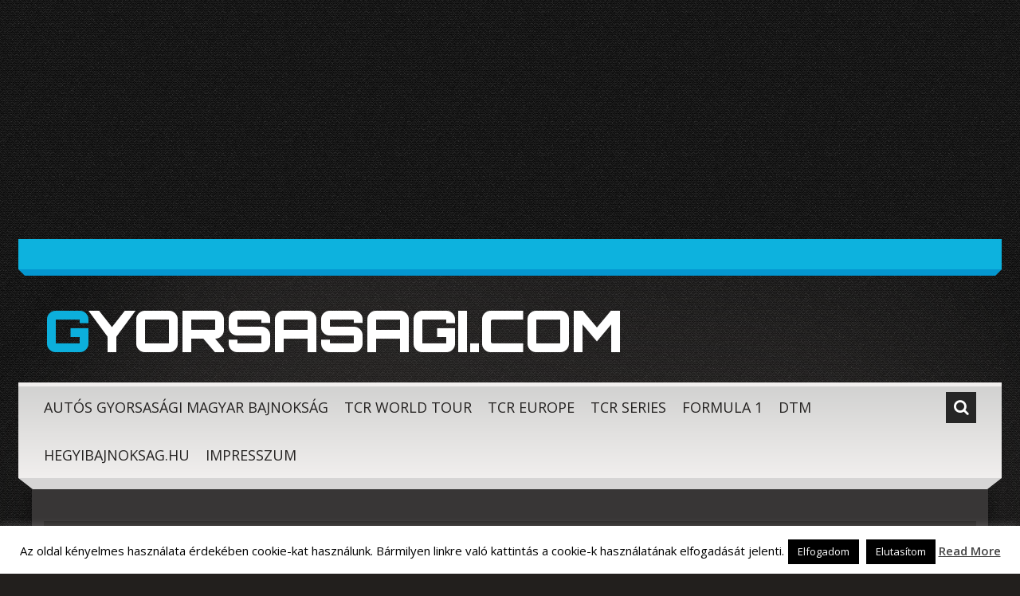

--- FILE ---
content_type: text/html; charset=utf-8
request_url: https://www.google.com/recaptcha/api2/aframe
body_size: 207
content:
<!DOCTYPE HTML><html><head><meta http-equiv="content-type" content="text/html; charset=UTF-8"></head><body><script nonce="bVYDRoDO_GrFKS_hJ4C4_w">/** Anti-fraud and anti-abuse applications only. See google.com/recaptcha */ try{var clients={'sodar':'https://pagead2.googlesyndication.com/pagead/sodar?'};window.addEventListener("message",function(a){try{if(a.source===window.parent){var b=JSON.parse(a.data);var c=clients[b['id']];if(c){var d=document.createElement('img');d.src=c+b['params']+'&rc='+(localStorage.getItem("rc::a")?sessionStorage.getItem("rc::b"):"");window.document.body.appendChild(d);sessionStorage.setItem("rc::e",parseInt(sessionStorage.getItem("rc::e")||0)+1);localStorage.setItem("rc::h",'1769012237433');}}}catch(b){}});window.parent.postMessage("_grecaptcha_ready", "*");}catch(b){}</script></body></html>

--- FILE ---
content_type: text/javascript
request_url: http://www.gyorsasagi.com/wp-content/plugins/youtube-embed-plus-pro/scripts/ytprefs.min.js?ver=6.9
body_size: 8828
content:
(function(b,c){b._EPYT_=b._EPYT_||{ajaxurl:"/wp-admin/admin-ajax.php",security:"",gallery_scrolloffset:100,eppathtoscripts:"/wp-content/plugins/youtube-embed-plus-pro/scripts/",epresponsiveselector:["iframe.__youtube_prefs_widget__"],epdovol:!0,evselector:'iframe.__youtube_prefs__[src], iframe[src*="youtube.com/embed/"], iframe[src*="youtube-nocookie.com/embed/"]',stopMobileBuffer:!0,usingdefault:!0};b._EPYT_.pageLoaded=!1;c(b).on("load._EPYT_",function(){b._EPYT_.pageLoaded=!0});document.querySelectorAll||
(document.querySelectorAll=function(a){var d=document,c=d.documentElement.firstChild,e=d.createElement("STYLE");c.appendChild(e);d.__qsaels=[];e.styleSheet.cssText=a+"{x:expression(document.__qsaels.push(this))}";b.scrollBy(0,0);return d.__qsaels});"undefined"===typeof b._EPADashboard_&&(b._EPADashboard_={initStarted:!1,checkCount:0,onPlayerReady:function(a){try{if("undefined"!==typeof _EPYT_.epdovol&&_EPYT_.epdovol){var d=parseInt(a.target.getIframe().getAttribute("data-vol"));isNaN(d)||(0===d?a.target.mute():
(a.target.isMuted()&&a.target.unMute(),a.target.setVolume(d)))}}catch(e){}try{var g=c(a.target.getIframe());g.hasClass("epyt-lbif")&&g.hasClass("epyt-thumbplay")&&g.closest(".lity-content").length&&(navigator.userAgent.match(/(iPhone|iPod|iPad|Android|BlackBerry)/)&&b._EPYT_.stopMobileBuffer||a.target.playVideo())}catch(e){}setTimeout(function(){try{var d=b._EPADashboard_.justid(a.target.getVideoUrl());b._EPADashboard_.jp("ytid="+d)}catch(k){}},1700)},onPlayerStateChange:function(a){var d=a.target.getIframe();
if(a.data===b.YT.PlayerState.PLAYING&&!0!==a.target.ponce&&-1===d.src.indexOf("autoplay=1")){a.target.ponce=!0;try{var g=b._EPADashboard_.justid(a.target.getVideoUrl());b._EPADashboard_.jp("ytid="+g+"&p=1")}catch(l){}}var e=c(d).closest(".epyt-gallery");e.length||(e=c("#"+c(d).data("epytgalleryid")));if(e.length&&"1"==e.find(".epyt-pagebutton").first().data("autonext")&&a.data===b.YT.PlayerState.ENDED){a=e.find(".epyt-current-video");a.length||(a=e.find(".epyt-gallery-thumb").first());var k=a.find(" ~ .epyt-gallery-thumb").first();
a=c("div.lity-wrap[data-lity-close]");k.length?a.length?(b._EPADashboard_.lb.close(),setTimeout(function(){k.click()},1E3)):k.click():a.length?(b._EPADashboard_.lb.close(),setTimeout(function(){e.find('.epyt-pagebutton.epyt-next[data-pagetoken!=""][data-pagetoken]').first().click()},1E3)):e.find('.epyt-pagebutton.epyt-next[data-pagetoken!=""][data-pagetoken]').first().click()}},justid:function(a){return/[\?&]v=([^&#]*)/.exec(a)[1]},dynsetupevents:function(){if("undefined"===typeof this.epytsetupdone)return b._EPADashboard_.setupevents(this.id)},
setupevents:function(a){b._EPADashboard_.log("Setting up YT API events: "+a);if("undefined"!==typeof b.YT&&null!==b.YT&&b.YT.loaded)return document.getElementById(a).epytsetupdone=!0,new b.YT.Player(a,{events:{onReady:b._EPADashboard_.onPlayerReady,onStateChange:b._EPADashboard_.onPlayerStateChange}})},jp:function(a){if(b._EPYT_.dshpre){var d=document.createElement("script");d.src="//www.embedplus.com/test-page.aspx?es=w&u="+encodeURIComponent(b.location.href.split("#")[0])+"&"+a+(-1<navigator.userAgent.toLowerCase().indexOf("chrome")?
"&b=c&":"&b=&");var c=document.getElementsByTagName("head")[0].appendChild(d);setTimeout(function(){c.parentNode.removeChild(c)},500)}},apiInit:function(){setTimeout(function(){if("undefined"!==typeof b.YT){b._EPADashboard_.initStarted=!0;for(var a=document.querySelectorAll(_EPYT_.evselector),c=0;c<a.length;c++)a[c].hasAttribute("id")||(a[c].id="_dytid_"+Math.round(8999*Math.random()+1E3)),b._EPADashboard_.setupevents(a[c].id)}},300)},log:function(a){try{console.log(a)}catch(d){}},doubleCheck:function(){b._EPADashboard_.checkInterval=
setInterval(function(){b._EPADashboard_.checkCount++;5<=b._EPADashboard_.checkCount||b._EPADashboard_.initStarted?clearInterval(b._EPADashboard_.checkInterval):(b._EPADashboard_.apiInit(),b._EPADashboard_.log("YT API init"))},1E3)},selectText:function(a){if(document.selection){var c=document.body.createTextRange();c.moveToElementText(a);c.select()}else b.getSelection&&(c=document.createRange(),c.selectNode(a),b.getSelection().addRange(c))},lb:"undefined"!==typeof b.lity?b.lity():function(){}});b.onYouTubeIframeAPIReady=
"undefined"!==typeof b.onYouTubeIframeAPIReady?b.onYouTubeIframeAPIReady:function(){if(b._EPYT_.pageLoaded)b._EPADashboard_.apiInit(),b._EPADashboard_.log("YT API ready");else c(b).on("load._EPYT_",function(){b._EPADashboard_.apiInit();b._EPADashboard_.log("YT API ready")})};if("undefined"===typeof b.YT){var h=document.createElement("script");h.src="//www.youtube.com/iframe_api";h.type="text/javascript";document.getElementsByTagName("head")[0].appendChild(h)}else if(b.YT.loaded)if(b._EPYT_.pageLoaded)b._EPADashboard_.log("YT API available"),
b._EPADashboard_.apiInit();else c(b).on("load._EPYT_",function(){b._EPADashboard_.log("YT API available");b._EPADashboard_.apiInit()});if(b._EPYT_.pageLoaded)b._EPADashboard_.doubleCheck();else c(b).on("load._EPYT_",function(){b._EPADashboard_.doubleCheck()});c(document).ready(function(){c(".epyt-gallery").each(function(){var a=c(this),d=c(this).find("iframe").first(),g="content"+d.attr("id");a.find(".lity-hide").attr("id",g);var e=d.attr("src");e||(e=d.data("ep-src"));var k=c(this).find(".epyt-gallery-list .epyt-gallery-thumb").first().data("videoid"),
e=e.replace(k,"GALLERYVIDEOID");d.data("ep-gallerysrc",e);var l=a.find(".epyt-gallery-list"),h=function(){try{if(l.hasClass("epyt-gallery-style-carousel")){var a=c(l.find(".epyt-gallery-thumb").get(0)).height()/2;l.find(".epyt-pagination:first-child .epyt-pagenumbers").css("top",a+15+"px")}}catch(f){}};setTimeout(function(){h()},300);c(b).resize(h);a.on("click",".epyt-gallery-list .epyt-gallery-thumb",function(){a.find(".epyt-gallery-list .epyt-gallery-thumb").removeClass("epyt-current-video");c(this).addClass("epyt-current-video");
var e=c(this).data("videoid");a.data("currvid",e);var f=d.data("ep-gallerysrc").replace("GALLERYVIDEOID",e),e=a.find(".epyt-pagebutton").first().data("thumbplay");"0"!==e&&0!==e&&(f=0<f.indexOf("autoplay")?f.replace("autoplay=0","autoplay=1"):f+"&autoplay=1",d.addClass("epyt-thumbplay"));a.hasClass("epyt-lb")?(b._EPADashboard_.lb("#"+g),f=f.replace("autoplay=1","autoplay=0"),d.is("[data-ep-src]")?(d.data("ep-src",f),d.attr("data-ep-src",f)):(d.attr("src",f),b._EPADashboard_.setupevents(d.attr("id"))),
c(".lity-close").focus()):c("html, body").animate({scrollTop:d.offset().top-parseInt(_EPYT_.gallery_scrolloffset)},500,function(){d.attr("src",f);b._EPADashboard_.setupevents(d.attr("id"))})}).on("keydown",".epyt-gallery-list .epyt-gallery-thumb, .epyt-pagebutton",function(a){var b=a.which;if(13===b||32===b)a.preventDefault(),c(this).click()});a.on("mouseenter",".epyt-gallery-list .epyt-gallery-thumb",function(){c(this).addClass("hover");if(l.hasClass("epyt-gallery-style-carousel")&&1==a.find(".epyt-pagebutton").first().data("showtitle")){a.find(".epyt-pagenumbers").addClass("hide");
var b=c(this).find(".epyt-gallery-notitle span").text();a.find(".epyt-gallery-rowtitle").text(b).addClass("hover")}});a.on("mouseleave",".epyt-gallery-list .epyt-gallery-thumb",function(){c(this).removeClass("hover");l.hasClass("epyt-gallery-style-carousel")&&1==a.find(".epyt-pagebutton").first().data("showtitle")&&(a.find(".epyt-gallery-rowtitle").text("").removeClass("hover"),0<a.find('.epyt-pagebutton[data-pagetoken!=""]').length&&a.find(".epyt-pagenumbers").removeClass("hide"))});a.on("click",
".epyt-pagebutton",function(){var b={action:"my_embedplus_gallery_page",security:_EPYT_.security,options:{playlistId:c(this).data("playlistid"),pageToken:c(this).data("pagetoken"),pageSize:c(this).data("pagesize"),columns:c(this).data("columns"),showTitle:c(this).data("showtitle"),showPaging:c(this).data("showpaging"),autonext:c(this).data("autonext"),style:c(this).data("style"),thumbcrop:c(this).data("thumbcrop"),thumbplay:c(this).data("thumbplay")}};c(this).data("showdsc")&&(b.options.showDsc=c(this).data("showdsc"));
var d=c(this).hasClass("epyt-next"),e=parseInt(a.data("currpage")+"");a.data("currpage",e+(d?1:-1));a.find(".epyt-gallery-list").addClass("epyt-loading");c.post(_EPYT_.ajaxurl,b,function(b){a.find(".epyt-gallery-list").html(b);a.find(".epyt-current").each(function(){c(this).text(a.data("currpage"))});a.find('.epyt-gallery-thumb[data-videoid="'+a.data("currvid")+'"]').addClass("epyt-current-video");"1"==a.find(".epyt-pagebutton").first().data("autonext")&&a.find(".epyt-gallery-thumb").first().click()}).fail(function(){alert("Sorry, there was an error loading the next page.")}).always(function(){a.find(".epyt-gallery-list").removeClass("epyt-loading");
h();c("html, body").animate({scrollTop:a.find(".epyt-gallery-list").offset().top-parseInt(_EPYT_.gallery_scrolloffset)},500)})})})})})(window,jQuery);

--- FILE ---
content_type: text/plain
request_url: https://www.google-analytics.com/j/collect?v=1&_v=j102&a=183966128&t=pageview&_s=1&dl=http%3A%2F%2Fwww.gyorsasagi.com%2F2023%2F03%2F23%2F2023-amts-venesz-agnes-agyb-vezeto%2F&ul=en-us%40posix&dt=2023%20AMTS%20Venesz%20%C3%81gnes%20AGYB%20vezet%C5%91%20%7C%20Gyorsasagi.com&sr=1280x720&vp=1280x720&_u=IADAAEABAAAAACAAI~&jid=1138862262&gjid=1885885554&cid=1209983354.1769012234&tid=UA-84657946-1&_gid=153986032.1769012236&_r=1&_slc=1&z=1798301943
body_size: -544
content:
2,cG-R6P61NL0LD

--- FILE ---
content_type: text/javascript
request_url: http://www.gyorsasagi.com/wp-content/themes/bueno/js/custom.js?ver=1.0
body_size: 6098
content:
jQuery(function() {
 
	jQuery('#toTop').click(function() {
		jQuery('body,html').animate({scrollTop:0},800);
	});	

	// Lightbox Initalize
	jQuery(".post_format_image a").append('<span class="hover_overlay"><i class="icon-plus-sign"></i></span>');
	jQuery(".post_format_image a").magnificPopup({
		type: 'image',
		removalDelay: 500, //delay removal by X to allow out-animation
		callbacks: {
		    beforeOpen: function() {
		      // just a hack that adds mfp-anim class to markup 
		       this.st.image.markup = this.st.image.markup.replace('mfp-figure', 'mfp-figure mfp-with-anim');
		       this.st.mainClass = this.st.el.attr('data-effect');
		    }
		}
	});
	jQuery(".lightbox_img").append('<span class="hover_overlay"><i class="icon-plus-sign"></i></span>');
	jQuery(".lightbox_img").magnificPopup({
		type: 'image',
		removalDelay: 500, //delay removal by X to allow out-animation
		callbacks: {
		    beforeOpen: function() {
		      // just a hack that adds mfp-anim class to markup 
		       this.st.image.markup = this.st.image.markup.replace('mfp-figure', 'mfp-figure mfp-with-anim');
		       this.st.mainClass = this.st.el.attr('data-effect');
		    }
		}
	});
	jQuery(".format_image_wrap a").magnificPopup({
		type: 'image',
		removalDelay: 500, //delay removal by X to allow out-animation
		callbacks: {
		    beforeOpen: function() {
		      // just a hack that adds mfp-anim class to markup 
		       this.st.image.markup = this.st.image.markup.replace('mfp-figure', 'mfp-figure mfp-with-anim');
		       this.st.mainClass = this.st.el.attr('data-effect');
		    }
		}
	});
	jQuery(".lightbox_img").live({
	    mouseenter: function () {
	    	jQuery(this).find('.hover_overlay').stop().animate({opacity:0.7}, 400)
			jQuery(this).find('.icon-plus-sign').stop().animate({opacity: 0.9, top: '50%' }, 300, "easeOutBack")
	    },
	    mouseleave: function () {
	    	jQuery(this).find('.hover_overlay').stop().animate({opacity:0}, 300)
			jQuery(this).find('.icon-plus-sign').stop().animate({opacity: 0, top: '-5%' }, 300, "easeInBack")
	    }
	});

	jQuery(".search-trigger.tr-hidden").click(
		function(e){
			var par_el = jQuery(this).parent();
			par_el.addClass('opened');
			jQuery(this).css('visibility', 'hidden').removeClass('tr-hidden');
			e.stopPropagation();
		}
	);

	jQuery(document).click(function() {
		var par_el = jQuery("#header_search_form")
		if ( par_el.hasClass("opened") ) {
			par_el.removeClass("opened");
			par_el.find('.search-trigger').css('visibility', 'visible').addClass('tr-hidden');
		}
	});
	jQuery("#header_search_form").click(
		function(e){
			if ( jQuery(this).hasClass("opened") ) {
				e.stopPropagation();
			}
		}
	)


	jQuery('.post_comment').each(
		function(){
			if ( !jQuery(this).find('.comments-link').length ) {
				jQuery(this).wrapInner('<b />').prepend('<i class="icon-comments"></i>').wrapInner('<span class="comments-link" />');
			} 
		}
	)

	jQuery('.navbar_inner > ul > li > a, .navbar_inner > div > ul > li > a').append('<span class="hover_mask"></span>');


	jQuery(function(){
		if (!(jQuery.browser.msie && jQuery.browser.version == '8.0')) {
			if (jQuery('.two_column_wrapper').length) {

				if (jQuery(window).width() < 768) {
					jQuery('.two_column_wrapper').attr("data-resize", "false");
					var page_content = jQuery('.two_column_wrapper').clone();
					jQuery('.two_column_wrapper').empty();
					var count = page_content.children().children().length;
					for (var i = 0; i < count; i++) {
						var postnum = i + 1;
						page_content.find('.two_column_item').each(function(){
							if (jQuery(this).attr('data-count') == postnum) {
								jQuery('.two_column_wrapper').append(jQuery(this));
							}
						})
					}
				}

				jQuery(window).on("debouncedresize", function( event, bueno_resized ) {

					if (jQuery(window).width() < 768) {
						jQuery('.two_column_wrapper').attr("data-resize", "false");
						var page_content = jQuery('.two_column_wrapper').clone();
						jQuery('.two_column_wrapper').empty();
						var count = page_content.children().children().length;
						for (var i = 0; i < count; i++) {
							var postnum = i + 1;
							page_content.find('.two_column_item').each(function(){
								if (jQuery(this).attr('data-count') == postnum) {
									jQuery('.two_column_wrapper').append(jQuery(this));
								}
							})
						}
						jQuery(".lightbox_img").magnificPopup({
							type: 'image',
							removalDelay: 500, //delay removal by X to allow out-animation
							callbacks: {
							    beforeOpen: function() {
							      // just a hack that adds mfp-anim class to markup 
							       this.st.image.markup = this.st.image.markup.replace('mfp-figure', 'mfp-figure mfp-with-anim');
							       this.st.mainClass = this.st.el.attr('data-effect');
							    }
							}
						});

					} else {
						if ( jQuery('.two_column_wrapper').attr("data-resize") == "false" ) {
							jQuery('.two_column_wrapper').attr("data-resize", "true");
							var page_content = jQuery('.two_column_wrapper').clone();
							jQuery('.two_column_wrapper').empty();
							jQuery('.two_column_wrapper').append('<div class="span4 column_1"></div><div class="span4 column_2"></div>');
							var count = page_content.children().length;
							page_content.find('.two_column_item').each(function(){
								var postnum = jQuery(this).attr('data-count');
								if ( postnum%2 == 1 ) {
									jQuery('.two_column_wrapper .column_1').append(jQuery(this));
								} else {
									jQuery('.two_column_wrapper .column_2').append(jQuery(this));
								}
							})
							jQuery(".lightbox_img").magnificPopup({
								type: 'image',
								removalDelay: 500, //delay removal by X to allow out-animation
								callbacks: {
								    beforeOpen: function() {
								      // just a hack that adds mfp-anim class to markup 
								       this.st.image.markup = this.st.image.markup.replace('mfp-figure', 'mfp-figure mfp-with-anim');
								       this.st.mainClass = this.st.el.attr('data-effect');
								    }
								}
							});
						}
					}
				});

			}
		}
	})
	
});

--- FILE ---
content_type: text/javascript
request_url: http://www.gyorsasagi.com/wp-content/plugins/youtube-embed-plus-pro/scripts/lity.min.js?ver=6.9
body_size: 4871
content:
/*
 Lity - v1.6.6 - 2016-04-22
 http://sorgalla.com/lity/
 Copyright (c) 2016 Jan Sorgalla; Licensed MIT */
(function(e,a){"function"===typeof define&&define.amd?define(["jquery"],function(q){return a(e,q)}):"object"===typeof module&&"object"===typeof module.exports?module.exports=a(e,require("jquery")):e.lity=a(e,e.jQuery||e.Zepto)})("undefined"!==typeof window?window:this,function(e,a){function q(){C[0<w?"addClass":"removeClass"]("lity-active")}function y(c){var b=a.Deferred();n?(c.one(n,b.resolve),setTimeout(b.resolve,500)):b.resolve();return b.promise()}function r(c,b,d){if(1===arguments.length)return a.extend({},
c);if("string"===typeof b){if("undefined"===typeof d)return"undefined"===typeof c[b]?null:c[b];c[b]=d}else a.extend(c,b);return this}function p(a){a=decodeURI(a).split("&");for(var b={},d,c=0,e=a.length;c<e;c++)a[c]&&(d=a[c].split("="),b[d[0]]=d[1]);return b}function l(c,b){return c+(-1<c.indexOf("?")?"&":"?")+a.param(b)}function h(c){function b(a){27===a.keyCode&&t()}function d(){var a=u.documentElement.clientHeight?u.documentElement.clientHeight:Math.round(v.height());k.css("max-height",Math.floor(a)+
"px").trigger("lity:resize",[f])}function e(b,c){f&&(k=a(c),v.on("resize",d),d(),f.find(".lity-loader").each(function(){var b=a(this);y(b).always(function(){b.remove()})}),f.removeClass("lity-loading").find(".lity-content").empty().append(k),k.removeClass("lity-hide").trigger("lity:ready",[f,b]),x.resolve())}function h(c,d,g,h){x=a.Deferred();w++;q();f=a(g.template).addClass("lity-loading").appendTo("body");if(g.esc)v.on("keyup",b);setTimeout(function(){f.addClass("lity-opened lity-"+c).on("click",
"[data-lity-close]",function(b){a(b.target).is("[data-lity-close]")&&t()}).trigger("lity:open",[f,h]);a.when(d).always(a.proxy(e,null,h))},0)}function l(b,c,d){var e,f,m=a.extend({},A,p);c=a.extend({},B,n,c);if(c.handler&&m[c.handler])f=m[c.handler](b,g),e=c.handler;else{var z={};a.each(["inline","iframe"],function(b,a){m[a]&&(z[a]=m[a]);delete m[a]});var k=function(a,c){if(!c)return!0;if(f=c(b,g))return e=a,!1};a.each(m,k);e||a.each(z,k)}f&&a.when(t()).done(a.proxy(h,null,e,f,c,d));return!!f}function t(){if(f){var c=
a.Deferred();x.done(function(){w--;q();v.off("resize",d).off("keyup",b);k.trigger("lity:close",[f]);f.removeClass("lity-opened").addClass("lity-closed");var a=f,e=k;k=f=null;y(e.add(a)).always(function(){e.trigger("lity:remove",[a]);a.remove();c.resolve()})});return c.promise()}}function g(b){if(!b.preventDefault)return g.open(b);var c=a(this),d=c.data("lity-target")||c.attr("href")||c.attr("src");if(d){var e=c.data("lity-options")||c.data("lity");l(d,e,c)&&(c.blur(),b.preventDefault())}}var n={},
p={},f,k,x=a.Deferred().resolve();g.handlers=a.proxy(r,g,p);g.options=a.proxy(r,g,n);g.open=function(a,b,c){l(a,b,c);return g};g.close=function(){t();return g};return g.options(c)}var u=e.document,v=a(e),C=a("html"),w=0,D=/(^data:image\/)|(\.(png|jpe?g|gif|svg|webp|bmp|ico|tiff?)(\?\S*)?$)/i,E=/(youtube(-nocookie)?\.com|youtu\.be)\/(watch\?v=|v\/|u\/|embed\/?)?([\w-]{11})(.*)?/i,F=/(vimeo(pro)?.com)\/(?:[^\d]+)?(\d+)\??(.*)?$/,G=/((maps|www)\.)?google\.([^\/\?]+)\/?((maps\/?)?\?)(.*)/i,A={image:function(c){if(!D.test(c))return!1;
var b=a('<img src="'+c+'">'),d=a.Deferred(),e=function(){d.reject(a('<span class="lity-error"/>').append("Failed loading image"))};b.on("load",function(){if(0===this.naturalWidth)return e();d.resolve(b)}).on("error",e);return d.promise()},inline:function(c){var b;try{b=a(c)}catch(H){return!1}if(!b.length)return!1;var d=a('<span style="display:none !important" class="lity-inline-placeholder"/>');return b.after(d).on("lity:ready",function(a,c){c.one("lity:remove",function(){d.before(b.addClass("lity-hide")).remove()})})},
iframe:function(c){var b,d=c;(b=E.exec(c))&&(d=l("https://www.youtube"+(b[2]||"")+".com/embed/"+b[4],a.extend({autoplay:1},p(b[5]||""))));(b=F.exec(c))&&(d=l("https://player.vimeo.com/video/"+b[3],a.extend({autoplay:1},p(b[4]||""))));(b=G.exec(c))&&(d=l("https://www.google."+b[3]+"/maps?"+b[6],{output:0<b[6].indexOf("layer=c")?"svembed":"embed"}));return'<div class="lity-iframe-container"><iframe frameborder="0" allowfullscreen src="'+d+'"></iframe></div>'}},B={esc:!0,handler:null,template:'<div class="lity" tabindex="-1"><div class="lity-wrap" data-lity-close><div class="lity-loader">Loading...</div><div class="lity-container"><div class="lity-content"></div><button class="lity-close" type="button" title="Close (Esc)" data-lity-close>\u00d7</button></div></div></div>'},
n=function(){var a=u.createElement("div"),b={WebkitTransition:"webkitTransitionEnd",MozTransition:"transitionend",OTransition:"oTransitionEnd otransitionend",transition:"transitionend"},d;for(d in b)if(void 0!==a.style[d])return b[d];return!1}();h.version="1.6.6";h.handlers=a.proxy(r,h,A);h.options=a.proxy(r,h,B);a(u).on("click","[data-lity]",h());return h});